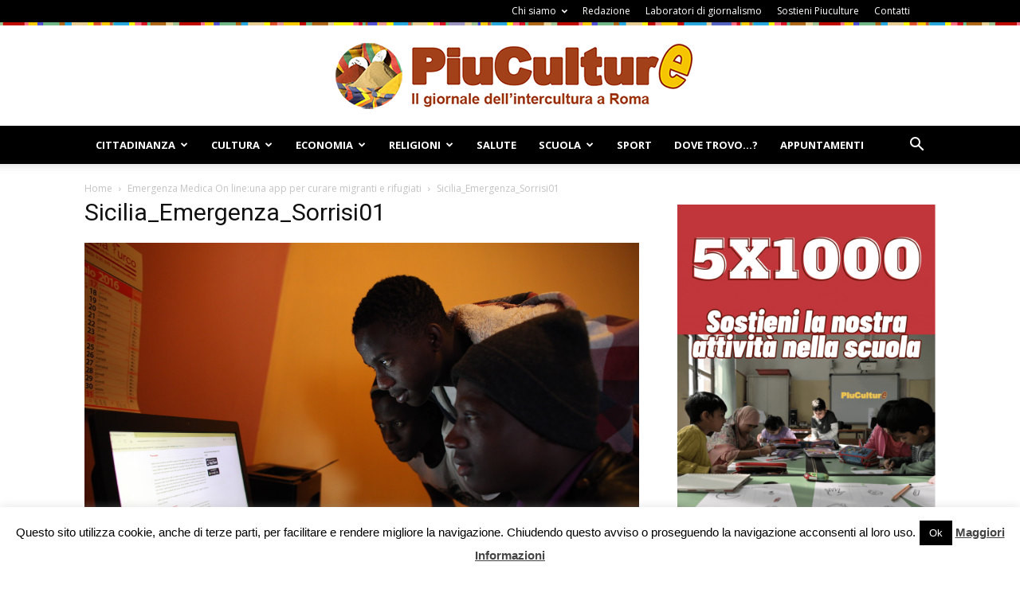

--- FILE ---
content_type: text/css
request_url: https://www.piuculture.it/wp-content/plugins/recent-posts-slider/css/style.css?ver=8617a8511934287a19666637a1e55be2
body_size: 2554
content:
#rps {
	float: left;
	position: relative;
	border:1px solid #e8e8e8;
}

#rps .window {
	overflow: hidden; 
	position: relative;
}

#rps .slider {
	position: absolute;
	top: 0; left: 0;
	font-size:12px;
	font-family: Arial, Verdana;
	background:#fffefe;
}

#rps .slider div{
	float:left;
}

.rps-clr{
	clear:both;
}

#rps .slider div .col{
	float:left;
	border-right:1px solid #E9E8E8;
	border-top:0px;
	border-left:1px solid #E9E8E8;
	border-bottom:0px;
	padding:5px 0px;
}

#rps .col  p{
	font-size:12px;
	padding:0px 10px;
	margin:0px;
}

#rps .col  img{
    -moz-border-radius: 3px;
	-khtml-border-radius: 3px;
	-webkit-border-radius: 3px;
    background-color: white;
    border: 4px solid #EBEBEB;
	padding:0px;
}

#rps .col p.post-title{	
	position:relative;
	padding:0px;
	margin:0;
	height:40px;
}

#rps .col p.post-title span {
	font-size:13px;
	font-weight:bold; 
	margin:0px;
	padding:0px 10px;
	height:40px;
	overflow:hidden;
	position:absolute;
	color:#666;
	text-decoration:none;
	line-height:18px;
}	

#rps .col p.post-title a{
	text-decoration:none;
}

#rps .col p.post-title span:hover {
	height:auto;
	overflow:auto;
	/*background:#fffefe;*/
	z-index:100;
	padding-bottom:3px;
	color:#000;
}

#rps .col p.post-title a:hover {
	color:#000;
}

#rps .col p.slider-content{
	position:relative;
}

#rps .col p.slider-content-img{
	position:relative;
	margin:0px;
	padding:0px;
	border:0px;
	text-align:center;
}

#rps .col p.slider-content-both{
	position:relative;
	margin:0px;
	padding:0px;
	border:0px;
	text-align:left;
	line-height:17px;
	margin-right:5px;
	margin-left:10px;
}

#rps .col p.slider-content-both img{
	margin-right:10px;
	-moz-border-radius: 1px;
	-khtml-border-radius: 1px;
	-webkit-border-radius: 1px;
    background-color: white;
    border: 2px solid #EBEBEB;
	padding:1px;
}

#rps .paging {
	font-size:11px;
	position: absolute;
	bottom: 10px; right: 10px;
	z-index: 100; 
	text-align: center;
	padding:3px 10px;
	background: #bcbcbc;
	/* for IE */
  	filter:alpha(opacity=70);
  	opacity:0.7;
	display: none; 
	-moz-border-radius: 3px;
	-khtml-border-radius: 3px;
	-webkit-border-radius: 3px;
}

#rps .paging a {
	padding:0px 5px;
	text-decoration: none;
	color: #2a2a2a;
	font-weight: bold; 
}

#rps .paging a.active {
	background:#4b4646; 
	border: 1px solid #272222;
	-moz-border-radius: 2px;
	-khtml-border-radius: 2px;
	-webkit-border-radius: 2px;
	color: #fff;
}

#rps .paging a:hover {
	color:#000;
}

#rps .post-date{
	position:absolute;
	margin-left:5px;
	margin-right:5px;
	z-index:1000px;
	background:#F7F5F5;
	filter:alpha(opacity=60);
	opacity:0.6;
	color:#000;
	font-weight:bold;
	padding-left:3px;
}

#rps img { 
	max-width: 100%; 
	height: auto;  
	width: auto9; /* ie8 */ 
}